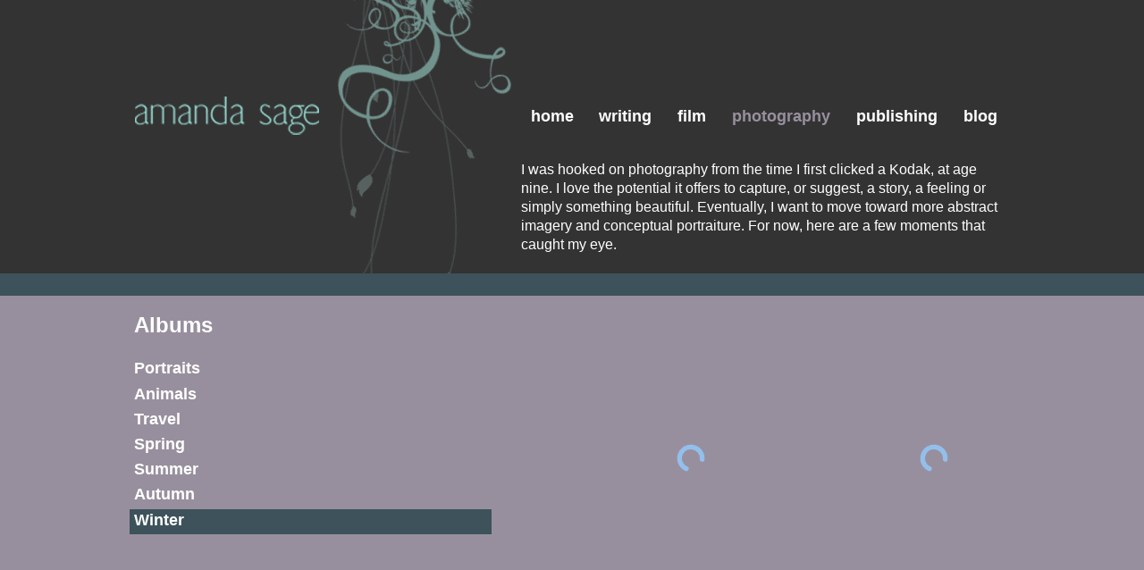

--- FILE ---
content_type: text/html; charset=UTF-8
request_url: https://amandasage.ca/photography/winter/
body_size: 14877
content:
<!DOCTYPE html PUBLIC "-//W3C//DTD XHTML 1.0 Strict//EN" "http://www.w3.org/TR/xhtml1/DTD/xhtml1-strict.dtd">
<html xmlns="http://www.w3.org/1999/xhtml" lang="en-US">
<head profile="http://gmpg.org/xfn/11">
	<meta http-equiv="Content-Type" content="text/html; charset=UTF-8" />
	<meta http-equiv="Content-Language" content="en-ca" />
	<title>Amanda Sage   &raquo;  Winter - Amanda Sage</title>
	<meta name="author" content="Amanada Sage" />
	<meta name="copyright" content="© 2009– Amanda Sage. All Rights Reserved." />
	<meta name="ICBM" content="45.3333333,-75.5841666" />
	<meta name="geo.position" content="45.3333333,-75.5841666" />
	<meta name="geo.placename" content="Ottawa, Ontario, Canada" />
	<meta name="geo.region" content="ca-on" />
    <!--[if IE 7]><link rel="stylesheet" href="https://amandasage.ca/wp-content/themes/amanda-sage/style-ie6.css" type="text/css" media="screen, projection" /><![endif]-->
    <!--[if IE 6]><link rel="stylesheet" href="https://amandasage.ca/wp-content/themes/amanda-sage/style-ie7.css" type="text/css" media="screen, projection" /><![endif]-->
	<meta name="viewport" content="width=device-width, initial-scale=1" />
	<link rel="icon" href="favicon.gif" type="image/gif" />
	<link rel="shortcut icon" href="favicon.gif" type="image/gif" />
	<link rel="start" href="index.html" title="Home" charset="utf-8" />
	<link rel="alternate" type="application/rss+xml" title="Amanda Sage RSS Feed" href="https://amandasage.ca/feed/" />
	<link rel="pingback" href="https://amandasage.ca/xmlrpc.php" />
	<!--<script type="text/javascript" src="http://ajax.googleapis.com/ajax/libs/jquery/1.6.1/jquery.min.js" charset="utf-8"></script>-->
    <script type="text/javascript" src="https://cdnjs.cloudflare.com/ajax/libs/jquery/3.5.1/jquery.min.js" charset="utf-8"></script>
	<script type="text/javascript" src="https://amandasage.ca/wp-content/themes/amanda-sage/easy-slider.js" charset="utf-8"></script>
	<meta name='robots' content='index, follow, max-image-preview:large, max-snippet:-1, max-video-preview:-1' />

	<!-- This site is optimized with the Yoast SEO plugin v26.8 - https://yoast.com/product/yoast-seo-wordpress/ -->
	<link rel="canonical" href="https://amandasage.ca/photography/winter/" />
	<meta property="og:locale" content="en_US" />
	<meta property="og:type" content="article" />
	<meta property="og:title" content="Winter - Amanda Sage" />
	<meta property="og:url" content="https://amandasage.ca/photography/winter/" />
	<meta property="og:site_name" content="Amanda Sage" />
	<meta name="twitter:card" content="summary_large_image" />
	<script type="application/ld+json" class="yoast-schema-graph">{"@context":"https://schema.org","@graph":[{"@type":"WebPage","@id":"https://amandasage.ca/photography/winter/","url":"https://amandasage.ca/photography/winter/","name":"Winter - Amanda Sage","isPartOf":{"@id":"https://amandasage.ca/#website"},"datePublished":"2014-07-05T20:35:42+00:00","breadcrumb":{"@id":"https://amandasage.ca/photography/winter/#breadcrumb"},"inLanguage":"en-US","potentialAction":[{"@type":"ReadAction","target":["https://amandasage.ca/photography/winter/"]}]},{"@type":"BreadcrumbList","@id":"https://amandasage.ca/photography/winter/#breadcrumb","itemListElement":[{"@type":"ListItem","position":1,"name":"Home","item":"https://amandasage.ca/"},{"@type":"ListItem","position":2,"name":"Portraits","item":"https://amandasage.ca/photography/"},{"@type":"ListItem","position":3,"name":"Winter"}]},{"@type":"WebSite","@id":"https://amandasage.ca/#website","url":"https://amandasage.ca/","name":"Amanda Sage","description":"The writing, photography and films of Amanda Sage—Ottawa, Canada.","potentialAction":[{"@type":"SearchAction","target":{"@type":"EntryPoint","urlTemplate":"https://amandasage.ca/?s={search_term_string}"},"query-input":{"@type":"PropertyValueSpecification","valueRequired":true,"valueName":"search_term_string"}}],"inLanguage":"en-US"}]}</script>
	<!-- / Yoast SEO plugin. -->


<link rel="alternate" type="application/rss+xml" title="Amanda Sage &raquo; Winter Comments Feed" href="https://amandasage.ca/photography/winter/feed/" />
<link rel="alternate" title="oEmbed (JSON)" type="application/json+oembed" href="https://amandasage.ca/wp-json/oembed/1.0/embed?url=https%3A%2F%2Famandasage.ca%2Fphotography%2Fwinter%2F" />
<link rel="alternate" title="oEmbed (XML)" type="text/xml+oembed" href="https://amandasage.ca/wp-json/oembed/1.0/embed?url=https%3A%2F%2Famandasage.ca%2Fphotography%2Fwinter%2F&#038;format=xml" />
<style id='wp-img-auto-sizes-contain-inline-css' type='text/css'>
img:is([sizes=auto i],[sizes^="auto," i]){contain-intrinsic-size:3000px 1500px}
/*# sourceURL=wp-img-auto-sizes-contain-inline-css */
</style>
<style id='wp-emoji-styles-inline-css' type='text/css'>

	img.wp-smiley, img.emoji {
		display: inline !important;
		border: none !important;
		box-shadow: none !important;
		height: 1em !important;
		width: 1em !important;
		margin: 0 0.07em !important;
		vertical-align: -0.1em !important;
		background: none !important;
		padding: 0 !important;
	}
/*# sourceURL=wp-emoji-styles-inline-css */
</style>
<style id='wp-block-library-inline-css' type='text/css'>
:root{--wp-block-synced-color:#7a00df;--wp-block-synced-color--rgb:122,0,223;--wp-bound-block-color:var(--wp-block-synced-color);--wp-editor-canvas-background:#ddd;--wp-admin-theme-color:#007cba;--wp-admin-theme-color--rgb:0,124,186;--wp-admin-theme-color-darker-10:#006ba1;--wp-admin-theme-color-darker-10--rgb:0,107,160.5;--wp-admin-theme-color-darker-20:#005a87;--wp-admin-theme-color-darker-20--rgb:0,90,135;--wp-admin-border-width-focus:2px}@media (min-resolution:192dpi){:root{--wp-admin-border-width-focus:1.5px}}.wp-element-button{cursor:pointer}:root .has-very-light-gray-background-color{background-color:#eee}:root .has-very-dark-gray-background-color{background-color:#313131}:root .has-very-light-gray-color{color:#eee}:root .has-very-dark-gray-color{color:#313131}:root .has-vivid-green-cyan-to-vivid-cyan-blue-gradient-background{background:linear-gradient(135deg,#00d084,#0693e3)}:root .has-purple-crush-gradient-background{background:linear-gradient(135deg,#34e2e4,#4721fb 50%,#ab1dfe)}:root .has-hazy-dawn-gradient-background{background:linear-gradient(135deg,#faaca8,#dad0ec)}:root .has-subdued-olive-gradient-background{background:linear-gradient(135deg,#fafae1,#67a671)}:root .has-atomic-cream-gradient-background{background:linear-gradient(135deg,#fdd79a,#004a59)}:root .has-nightshade-gradient-background{background:linear-gradient(135deg,#330968,#31cdcf)}:root .has-midnight-gradient-background{background:linear-gradient(135deg,#020381,#2874fc)}:root{--wp--preset--font-size--normal:16px;--wp--preset--font-size--huge:42px}.has-regular-font-size{font-size:1em}.has-larger-font-size{font-size:2.625em}.has-normal-font-size{font-size:var(--wp--preset--font-size--normal)}.has-huge-font-size{font-size:var(--wp--preset--font-size--huge)}.has-text-align-center{text-align:center}.has-text-align-left{text-align:left}.has-text-align-right{text-align:right}.has-fit-text{white-space:nowrap!important}#end-resizable-editor-section{display:none}.aligncenter{clear:both}.items-justified-left{justify-content:flex-start}.items-justified-center{justify-content:center}.items-justified-right{justify-content:flex-end}.items-justified-space-between{justify-content:space-between}.screen-reader-text{border:0;clip-path:inset(50%);height:1px;margin:-1px;overflow:hidden;padding:0;position:absolute;width:1px;word-wrap:normal!important}.screen-reader-text:focus{background-color:#ddd;clip-path:none;color:#444;display:block;font-size:1em;height:auto;left:5px;line-height:normal;padding:15px 23px 14px;text-decoration:none;top:5px;width:auto;z-index:100000}html :where(.has-border-color){border-style:solid}html :where([style*=border-top-color]){border-top-style:solid}html :where([style*=border-right-color]){border-right-style:solid}html :where([style*=border-bottom-color]){border-bottom-style:solid}html :where([style*=border-left-color]){border-left-style:solid}html :where([style*=border-width]){border-style:solid}html :where([style*=border-top-width]){border-top-style:solid}html :where([style*=border-right-width]){border-right-style:solid}html :where([style*=border-bottom-width]){border-bottom-style:solid}html :where([style*=border-left-width]){border-left-style:solid}html :where(img[class*=wp-image-]){height:auto;max-width:100%}:where(figure){margin:0 0 1em}html :where(.is-position-sticky){--wp-admin--admin-bar--position-offset:var(--wp-admin--admin-bar--height,0px)}@media screen and (max-width:600px){html :where(.is-position-sticky){--wp-admin--admin-bar--position-offset:0px}}

/*# sourceURL=wp-block-library-inline-css */
</style><style id='global-styles-inline-css' type='text/css'>
:root{--wp--preset--aspect-ratio--square: 1;--wp--preset--aspect-ratio--4-3: 4/3;--wp--preset--aspect-ratio--3-4: 3/4;--wp--preset--aspect-ratio--3-2: 3/2;--wp--preset--aspect-ratio--2-3: 2/3;--wp--preset--aspect-ratio--16-9: 16/9;--wp--preset--aspect-ratio--9-16: 9/16;--wp--preset--color--black: #000000;--wp--preset--color--cyan-bluish-gray: #abb8c3;--wp--preset--color--white: #ffffff;--wp--preset--color--pale-pink: #f78da7;--wp--preset--color--vivid-red: #cf2e2e;--wp--preset--color--luminous-vivid-orange: #ff6900;--wp--preset--color--luminous-vivid-amber: #fcb900;--wp--preset--color--light-green-cyan: #7bdcb5;--wp--preset--color--vivid-green-cyan: #00d084;--wp--preset--color--pale-cyan-blue: #8ed1fc;--wp--preset--color--vivid-cyan-blue: #0693e3;--wp--preset--color--vivid-purple: #9b51e0;--wp--preset--gradient--vivid-cyan-blue-to-vivid-purple: linear-gradient(135deg,rgb(6,147,227) 0%,rgb(155,81,224) 100%);--wp--preset--gradient--light-green-cyan-to-vivid-green-cyan: linear-gradient(135deg,rgb(122,220,180) 0%,rgb(0,208,130) 100%);--wp--preset--gradient--luminous-vivid-amber-to-luminous-vivid-orange: linear-gradient(135deg,rgb(252,185,0) 0%,rgb(255,105,0) 100%);--wp--preset--gradient--luminous-vivid-orange-to-vivid-red: linear-gradient(135deg,rgb(255,105,0) 0%,rgb(207,46,46) 100%);--wp--preset--gradient--very-light-gray-to-cyan-bluish-gray: linear-gradient(135deg,rgb(238,238,238) 0%,rgb(169,184,195) 100%);--wp--preset--gradient--cool-to-warm-spectrum: linear-gradient(135deg,rgb(74,234,220) 0%,rgb(151,120,209) 20%,rgb(207,42,186) 40%,rgb(238,44,130) 60%,rgb(251,105,98) 80%,rgb(254,248,76) 100%);--wp--preset--gradient--blush-light-purple: linear-gradient(135deg,rgb(255,206,236) 0%,rgb(152,150,240) 100%);--wp--preset--gradient--blush-bordeaux: linear-gradient(135deg,rgb(254,205,165) 0%,rgb(254,45,45) 50%,rgb(107,0,62) 100%);--wp--preset--gradient--luminous-dusk: linear-gradient(135deg,rgb(255,203,112) 0%,rgb(199,81,192) 50%,rgb(65,88,208) 100%);--wp--preset--gradient--pale-ocean: linear-gradient(135deg,rgb(255,245,203) 0%,rgb(182,227,212) 50%,rgb(51,167,181) 100%);--wp--preset--gradient--electric-grass: linear-gradient(135deg,rgb(202,248,128) 0%,rgb(113,206,126) 100%);--wp--preset--gradient--midnight: linear-gradient(135deg,rgb(2,3,129) 0%,rgb(40,116,252) 100%);--wp--preset--font-size--small: 13px;--wp--preset--font-size--medium: 20px;--wp--preset--font-size--large: 36px;--wp--preset--font-size--x-large: 42px;--wp--preset--spacing--20: 0.44rem;--wp--preset--spacing--30: 0.67rem;--wp--preset--spacing--40: 1rem;--wp--preset--spacing--50: 1.5rem;--wp--preset--spacing--60: 2.25rem;--wp--preset--spacing--70: 3.38rem;--wp--preset--spacing--80: 5.06rem;--wp--preset--shadow--natural: 6px 6px 9px rgba(0, 0, 0, 0.2);--wp--preset--shadow--deep: 12px 12px 50px rgba(0, 0, 0, 0.4);--wp--preset--shadow--sharp: 6px 6px 0px rgba(0, 0, 0, 0.2);--wp--preset--shadow--outlined: 6px 6px 0px -3px rgb(255, 255, 255), 6px 6px rgb(0, 0, 0);--wp--preset--shadow--crisp: 6px 6px 0px rgb(0, 0, 0);}:where(.is-layout-flex){gap: 0.5em;}:where(.is-layout-grid){gap: 0.5em;}body .is-layout-flex{display: flex;}.is-layout-flex{flex-wrap: wrap;align-items: center;}.is-layout-flex > :is(*, div){margin: 0;}body .is-layout-grid{display: grid;}.is-layout-grid > :is(*, div){margin: 0;}:where(.wp-block-columns.is-layout-flex){gap: 2em;}:where(.wp-block-columns.is-layout-grid){gap: 2em;}:where(.wp-block-post-template.is-layout-flex){gap: 1.25em;}:where(.wp-block-post-template.is-layout-grid){gap: 1.25em;}.has-black-color{color: var(--wp--preset--color--black) !important;}.has-cyan-bluish-gray-color{color: var(--wp--preset--color--cyan-bluish-gray) !important;}.has-white-color{color: var(--wp--preset--color--white) !important;}.has-pale-pink-color{color: var(--wp--preset--color--pale-pink) !important;}.has-vivid-red-color{color: var(--wp--preset--color--vivid-red) !important;}.has-luminous-vivid-orange-color{color: var(--wp--preset--color--luminous-vivid-orange) !important;}.has-luminous-vivid-amber-color{color: var(--wp--preset--color--luminous-vivid-amber) !important;}.has-light-green-cyan-color{color: var(--wp--preset--color--light-green-cyan) !important;}.has-vivid-green-cyan-color{color: var(--wp--preset--color--vivid-green-cyan) !important;}.has-pale-cyan-blue-color{color: var(--wp--preset--color--pale-cyan-blue) !important;}.has-vivid-cyan-blue-color{color: var(--wp--preset--color--vivid-cyan-blue) !important;}.has-vivid-purple-color{color: var(--wp--preset--color--vivid-purple) !important;}.has-black-background-color{background-color: var(--wp--preset--color--black) !important;}.has-cyan-bluish-gray-background-color{background-color: var(--wp--preset--color--cyan-bluish-gray) !important;}.has-white-background-color{background-color: var(--wp--preset--color--white) !important;}.has-pale-pink-background-color{background-color: var(--wp--preset--color--pale-pink) !important;}.has-vivid-red-background-color{background-color: var(--wp--preset--color--vivid-red) !important;}.has-luminous-vivid-orange-background-color{background-color: var(--wp--preset--color--luminous-vivid-orange) !important;}.has-luminous-vivid-amber-background-color{background-color: var(--wp--preset--color--luminous-vivid-amber) !important;}.has-light-green-cyan-background-color{background-color: var(--wp--preset--color--light-green-cyan) !important;}.has-vivid-green-cyan-background-color{background-color: var(--wp--preset--color--vivid-green-cyan) !important;}.has-pale-cyan-blue-background-color{background-color: var(--wp--preset--color--pale-cyan-blue) !important;}.has-vivid-cyan-blue-background-color{background-color: var(--wp--preset--color--vivid-cyan-blue) !important;}.has-vivid-purple-background-color{background-color: var(--wp--preset--color--vivid-purple) !important;}.has-black-border-color{border-color: var(--wp--preset--color--black) !important;}.has-cyan-bluish-gray-border-color{border-color: var(--wp--preset--color--cyan-bluish-gray) !important;}.has-white-border-color{border-color: var(--wp--preset--color--white) !important;}.has-pale-pink-border-color{border-color: var(--wp--preset--color--pale-pink) !important;}.has-vivid-red-border-color{border-color: var(--wp--preset--color--vivid-red) !important;}.has-luminous-vivid-orange-border-color{border-color: var(--wp--preset--color--luminous-vivid-orange) !important;}.has-luminous-vivid-amber-border-color{border-color: var(--wp--preset--color--luminous-vivid-amber) !important;}.has-light-green-cyan-border-color{border-color: var(--wp--preset--color--light-green-cyan) !important;}.has-vivid-green-cyan-border-color{border-color: var(--wp--preset--color--vivid-green-cyan) !important;}.has-pale-cyan-blue-border-color{border-color: var(--wp--preset--color--pale-cyan-blue) !important;}.has-vivid-cyan-blue-border-color{border-color: var(--wp--preset--color--vivid-cyan-blue) !important;}.has-vivid-purple-border-color{border-color: var(--wp--preset--color--vivid-purple) !important;}.has-vivid-cyan-blue-to-vivid-purple-gradient-background{background: var(--wp--preset--gradient--vivid-cyan-blue-to-vivid-purple) !important;}.has-light-green-cyan-to-vivid-green-cyan-gradient-background{background: var(--wp--preset--gradient--light-green-cyan-to-vivid-green-cyan) !important;}.has-luminous-vivid-amber-to-luminous-vivid-orange-gradient-background{background: var(--wp--preset--gradient--luminous-vivid-amber-to-luminous-vivid-orange) !important;}.has-luminous-vivid-orange-to-vivid-red-gradient-background{background: var(--wp--preset--gradient--luminous-vivid-orange-to-vivid-red) !important;}.has-very-light-gray-to-cyan-bluish-gray-gradient-background{background: var(--wp--preset--gradient--very-light-gray-to-cyan-bluish-gray) !important;}.has-cool-to-warm-spectrum-gradient-background{background: var(--wp--preset--gradient--cool-to-warm-spectrum) !important;}.has-blush-light-purple-gradient-background{background: var(--wp--preset--gradient--blush-light-purple) !important;}.has-blush-bordeaux-gradient-background{background: var(--wp--preset--gradient--blush-bordeaux) !important;}.has-luminous-dusk-gradient-background{background: var(--wp--preset--gradient--luminous-dusk) !important;}.has-pale-ocean-gradient-background{background: var(--wp--preset--gradient--pale-ocean) !important;}.has-electric-grass-gradient-background{background: var(--wp--preset--gradient--electric-grass) !important;}.has-midnight-gradient-background{background: var(--wp--preset--gradient--midnight) !important;}.has-small-font-size{font-size: var(--wp--preset--font-size--small) !important;}.has-medium-font-size{font-size: var(--wp--preset--font-size--medium) !important;}.has-large-font-size{font-size: var(--wp--preset--font-size--large) !important;}.has-x-large-font-size{font-size: var(--wp--preset--font-size--x-large) !important;}
/*# sourceURL=global-styles-inline-css */
</style>

<style id='classic-theme-styles-inline-css' type='text/css'>
/*! This file is auto-generated */
.wp-block-button__link{color:#fff;background-color:#32373c;border-radius:9999px;box-shadow:none;text-decoration:none;padding:calc(.667em + 2px) calc(1.333em + 2px);font-size:1.125em}.wp-block-file__button{background:#32373c;color:#fff;text-decoration:none}
/*# sourceURL=/wp-includes/css/classic-themes.min.css */
</style>
<link rel='stylesheet' id='cptch_stylesheet-css' href='https://amandasage.ca/wp-content/plugins/captcha/css/front_end_style.css?ver=4.4.5' type='text/css' media='all' />
<link rel='stylesheet' id='dashicons-css' href='https://amandasage.ca/wp-includes/css/dashicons.min.css?ver=6.9' type='text/css' media='all' />
<link rel='stylesheet' id='cptch_desktop_style-css' href='https://amandasage.ca/wp-content/plugins/captcha/css/desktop_style.css?ver=4.4.5' type='text/css' media='all' />
<style id='responsive-menu-inline-css' type='text/css'>
#rmp_menu_trigger-2507{width: 55px;height: 55px;position: fixed;top: 15px;border-radius: 0px;display: none;text-decoration: none;right: 5%;background: transparent;transition: transform 0.5s, background-color 0.5s}#rmp_menu_trigger-2507 .rmp-trigger-box{width: 25px;color: #fff}#rmp_menu_trigger-2507 .rmp-trigger-icon-active, #rmp_menu_trigger-2507 .rmp-trigger-text-open{display: none}#rmp_menu_trigger-2507.is-active .rmp-trigger-icon-active, #rmp_menu_trigger-2507.is-active .rmp-trigger-text-open{display: inline}#rmp_menu_trigger-2507.is-active .rmp-trigger-icon-inactive, #rmp_menu_trigger-2507.is-active .rmp-trigger-text{display: none}#rmp_menu_trigger-2507 .rmp-trigger-label{color: #fff;pointer-events: none;line-height: 13px;font-family: inherit;font-size: 14px;display: inline;text-transform: inherit}#rmp_menu_trigger-2507 .rmp-trigger-label.rmp-trigger-label-top{display: block;margin-bottom: 12px}#rmp_menu_trigger-2507 .rmp-trigger-label.rmp-trigger-label-bottom{display: block;margin-top: 12px}#rmp_menu_trigger-2507 .responsive-menu-pro-inner{display: block}#rmp_menu_trigger-2507 .rmp-trigger-icon-inactive .rmp-font-icon{color: #000000}#rmp_menu_trigger-2507 .responsive-menu-pro-inner, #rmp_menu_trigger-2507 .responsive-menu-pro-inner::before, #rmp_menu_trigger-2507 .responsive-menu-pro-inner::after{width: 25px;height: 3px;background-color: #000000;border-radius: 4px;position: absolute}#rmp_menu_trigger-2507 .rmp-trigger-icon-active .rmp-font-icon{color: #000000}#rmp_menu_trigger-2507.is-active .responsive-menu-pro-inner, #rmp_menu_trigger-2507.is-active .responsive-menu-pro-inner::before, #rmp_menu_trigger-2507.is-active .responsive-menu-pro-inner::after{background-color: #000000}#rmp_menu_trigger-2507:hover .rmp-trigger-icon-inactive .rmp-font-icon{color: #000000}#rmp_menu_trigger-2507:not(.is-active):hover .responsive-menu-pro-inner, #rmp_menu_trigger-2507:not(.is-active):hover .responsive-menu-pro-inner::before, #rmp_menu_trigger-2507:not(.is-active):hover .responsive-menu-pro-inner::after{background-color: #000000}#rmp_menu_trigger-2507 .responsive-menu-pro-inner::before{top: 10px}#rmp_menu_trigger-2507 .responsive-menu-pro-inner::after{bottom: 10px}#rmp_menu_trigger-2507.is-active .responsive-menu-pro-inner::after{bottom: 0}@media screen and (max-width: 991px){#nav{display: none !important}#rmp_menu_trigger-2507{display: block}#rmp-container-2507{position: fixed;top: 0;margin: 0;transition: transform 0.5s;overflow: auto;display: block;width: 100%;max-width: 100px;min-width: 100px;background-color: #f3f3f3;background-image: url("");height: 100%;left: 0;padding-top: 0px;padding-left: 0px;padding-bottom: 0px;padding-right: 0px}#rmp-menu-wrap-2507{padding-top: 10px;padding-left: 20%;padding-bottom: 10px;padding-right: 20%}#rmp-menu-wrap-2507 .rmp-menu, #rmp-menu-wrap-2507 .rmp-submenu{width: 100%;box-sizing: border-box;margin: 0;padding: 0}#rmp-menu-wrap-2507 .rmp-submenu-depth-1 .rmp-menu-item-link{padding-left: 10%}#rmp-menu-wrap-2507 .rmp-submenu-depth-4 .rmp-menu-item-link{padding-left: 25%}#rmp-menu-wrap-2507 .rmp-submenu.rmp-submenu-open{display: block}#rmp-menu-wrap-2507 .rmp-menu-item{width: 100%;list-style: none;margin: 0}#rmp-menu-wrap-2507 .rmp-menu-item-link{height: 40px;line-height: 40px;font-size: 14px;border-bottom: 0px solid #212121;font-family: inherit;color: #000000;text-align: left;background-color: inherit;font-weight: 600;letter-spacing: 0px;display: block;box-sizing: border-box;width: 100%;text-decoration: none;position: relative;overflow: hidden;transition: background-color 0.5s, border-color 0.5s, 0.5s;padding: 0 5%;padding-right: 50px}#rmp-menu-wrap-2507 .rmp-menu-item-link:after, #rmp-menu-wrap-2507 .rmp-menu-item-link:before{display: none}#rmp-menu-wrap-2507 .rmp-menu-item-link:hover, #rmp-menu-wrap-2507 .rmp-menu-item-link:focus{color: #000000;border-color: #212121;background-color: inherit}#rmp-menu-wrap-2507 .rmp-menu-item-link:focus{outline: none;border-color: unset;box-shadow: unset}#rmp-menu-wrap-2507 .rmp-menu-item-link .rmp-font-icon{height: 40px;line-height: 40px;margin-right: 10px;font-size: 14px}#rmp-menu-wrap-2507 .rmp-menu-current-item .rmp-menu-item-link{color: #000000;border-color: #212121;background-color: inherit}#rmp-menu-wrap-2507 .rmp-menu-current-item .rmp-menu-item-link:hover, #rmp-menu-wrap-2507 .rmp-menu-current-item .rmp-menu-item-link:focus{color: #000000;border-color: #3f3f3f;background-color: inherit}#rmp-menu-wrap-2507 .rmp-menu-subarrow{position: absolute;top: 0;bottom: 0;text-align: center;overflow: hidden;background-size: cover;overflow: hidden;right: 0;border-left-style: solid;border-left-color: currentColor;border-left-width: 0px;height: 40px;width: 40px;color: #000000;background-color: inherit}#rmp-menu-wrap-2507 .rmp-menu-subarrow svg{fill: #000000}#rmp-menu-wrap-2507 .rmp-menu-subarrow:hover{color: #000000;background-color: inherit}#rmp-menu-wrap-2507 .rmp-menu-subarrow:hover svg{fill: #000000}#rmp-menu-wrap-2507 .rmp-menu-subarrow .rmp-font-icon{margin-right: unset}#rmp-menu-wrap-2507 .rmp-menu-subarrow *{vertical-align: middle;line-height: 40px}#rmp-menu-wrap-2507 .rmp-menu-subarrow-active{display: block;background-size: cover;color: #000000;border-color: currentColor;background-color: inherit}#rmp-menu-wrap-2507 .rmp-menu-subarrow-active svg{fill: #000000}#rmp-menu-wrap-2507 .rmp-menu-subarrow-active:hover{color: #000000;background-color: inherit}#rmp-menu-wrap-2507 .rmp-menu-subarrow-active:hover svg{fill: #000000}#rmp-menu-wrap-2507 .rmp-submenu{display: none}#rmp-menu-wrap-2507 .rmp-submenu .rmp-menu-item-link{height: 40px;line-height: 40px;letter-spacing: 0px;font-size: 16px;border-bottom: 0px solid currentColor;font-family: inherit;font-weight: 600;color: #707070;text-align: left;background-color: inherit}#rmp-menu-wrap-2507 .rmp-submenu .rmp-menu-item-link:hover, #rmp-menu-wrap-2507 .rmp-submenu .rmp-menu-item-link:focus{color: #707070;background-color: inherit}#rmp-menu-wrap-2507 .rmp-submenu .rmp-menu-current-item .rmp-menu-item-link{color: #707070;border-color: currentColor;background-color: inherit}#rmp-menu-wrap-2507 .rmp-submenu .rmp-menu-current-item .rmp-menu-item-link:hover, #rmp-menu-wrap-2507 .rmp-submenu .rmp-menu-current-item .rmp-menu-item-link:focus{color: #707070;background-color: inherit}#rmp-menu-wrap-2507 .rmp-submenu .rmp-menu-subarrow{right: 0;border-right: unset;border-left-style: solid;border-left-color: #1d4354;border-left-width: 0px;height: 39px;line-height: 39px;width: 40px;color: #fff;background-color: inherit}#rmp-menu-wrap-2507 .rmp-submenu .rmp-menu-subarrow:hover{color: #fff;border-color: #3f3f3f;background-color: inherit}#rmp-menu-wrap-2507 .rmp-submenu .rmp-menu-subarrow-active{color: #fff;border-color: #1d4354;background-color: inherit}#rmp-menu-wrap-2507 .rmp-submenu .rmp-menu-subarrow-active:hover{color: #fff;border-color: #3f3f3f;background-color: inherit}#rmp-menu-wrap-2507 .rmp-menu-item-description{margin: 0;padding: 5px 5%;opacity: 0.8;color: #000000}#rmp-search-box-2507{display: block;padding-top: 20px;padding-left: 20%;padding-bottom: 0px;padding-right: 20%}#rmp-search-box-2507 .rmp-search-form{margin: 0}#rmp-search-box-2507 .rmp-search-box{background: rgba(255, 255, 255, 0);border: 1px solid #aaaaaa;color: #000000;width: 100%;padding: 0 5%;border-radius: 30px;height: 45px;-webkit-appearance: none}#rmp-search-box-2507 .rmp-search-box::placeholder{color: #aaaaaa}#rmp-search-box-2507 .rmp-search-box:focus{background-color: rgba(255, 255, 255, 0);outline: 2px solid #aaaaaa;color: #000000}#rmp-menu-title-2507{background-color: inherit;color: #000000;text-align: center;font-size: 18px;padding-top: 15%;padding-left: 20%;padding-bottom: 10px;padding-right: 20%;font-weight: 100;transition: background-color 0.5s, border-color 0.5s, color 0.5s}#rmp-menu-title-2507:hover{background-color: inherit;color: #000000}#rmp-menu-title-2507 > .rmp-menu-title-link{color: #000000;width: 100%;background-color: unset;text-decoration: none}#rmp-menu-title-2507 > .rmp-menu-title-link:hover{color: #000000}#rmp-menu-title-2507 .rmp-font-icon{font-size: 18px}#rmp-menu-title-2507 .rmp-menu-title-image{width: 60%;height: 60px}#rmp-menu-additional-content-2507{padding-top: 0%;padding-left: 20%;padding-bottom: 0%;padding-right: 20%;color: #a5a5a5;text-align: center;font-size: 10px}}.rmp-container{display: none;visibility: visible;padding: 0px 0px 0px 0px;z-index: 99998;transition: all 0.3s}.rmp-container.rmp-fade-top, .rmp-container.rmp-fade-left, .rmp-container.rmp-fade-right, .rmp-container.rmp-fade-bottom{display: none}.rmp-container.rmp-slide-left, .rmp-container.rmp-push-left{transform: translateX(-100%);-ms-transform: translateX(-100%);-webkit-transform: translateX(-100%);-moz-transform: translateX(-100%)}.rmp-container.rmp-slide-left.rmp-menu-open, .rmp-container.rmp-push-left.rmp-menu-open{transform: translateX(0);-ms-transform: translateX(0);-webkit-transform: translateX(0);-moz-transform: translateX(0)}.rmp-container.rmp-slide-right, .rmp-container.rmp-push-right{transform: translateX(100%);-ms-transform: translateX(100%);-webkit-transform: translateX(100%);-moz-transform: translateX(100%)}.rmp-container.rmp-slide-right.rmp-menu-open, .rmp-container.rmp-push-right.rmp-menu-open{transform: translateX(0);-ms-transform: translateX(0);-webkit-transform: translateX(0);-moz-transform: translateX(0)}.rmp-container.rmp-slide-top, .rmp-container.rmp-push-top{transform: translateY(-100%);-ms-transform: translateY(-100%);-webkit-transform: translateY(-100%);-moz-transform: translateY(-100%)}.rmp-container.rmp-slide-top.rmp-menu-open, .rmp-container.rmp-push-top.rmp-menu-open{transform: translateY(0);-ms-transform: translateY(0);-webkit-transform: translateY(0);-moz-transform: translateY(0)}.rmp-container.rmp-slide-bottom, .rmp-container.rmp-push-bottom{transform: translateY(100%);-ms-transform: translateY(100%);-webkit-transform: translateY(100%);-moz-transform: translateY(100%)}.rmp-container.rmp-slide-bottom.rmp-menu-open, .rmp-container.rmp-push-bottom.rmp-menu-open{transform: translateX(0);-ms-transform: translateX(0);-webkit-transform: translateX(0);-moz-transform: translateX(0)}.rmp-container::-webkit-scrollbar{width: 0px}.rmp-container ::-webkit-scrollbar-track{box-shadow: inset 0 0 5px transparent}.rmp-container ::-webkit-scrollbar-thumb{background: transparent}.rmp-container ::-webkit-scrollbar-thumb:hover{background: transparent}.rmp-container .rmp-menu-wrap .rmp-menu{transition: none;border-radius: 0;box-shadow: none;background: none;border: 0;bottom: auto;box-sizing: border-box;clip: auto;color: #666;display: block;float: none;font-family: inherit;font-size: 14px;height: auto;left: auto;line-height: 1.7;list-style-type: none;margin: 0;min-height: auto;max-height: none;opacity: 1;outline: none;overflow: visible;padding: 0;position: relative;pointer-events: auto;right: auto;text-align: left;text-decoration: none;text-indent: 0;text-transform: none;transform: none;top: auto;visibility: inherit;width: auto;word-wrap: break-word;white-space: normal}.rmp-container .rmp-menu-additional-content{display: block;word-break: break-word}.rmp-container .rmp-menu-title{display: flex;flex-direction: column}.rmp-container .rmp-menu-title .rmp-menu-title-image{max-width: 100%;margin-bottom: 15px;display: block;margin: auto;margin-bottom: 15px}button.rmp_menu_trigger{z-index: 999999;overflow: hidden;outline: none;border: 0;display: none;margin: 0;transition: transform 0.5s, background-color 0.5s;padding: 0}button.rmp_menu_trigger .responsive-menu-pro-inner::before, button.rmp_menu_trigger .responsive-menu-pro-inner::after{content: "";display: block}button.rmp_menu_trigger .responsive-menu-pro-inner::before{top: 10px}button.rmp_menu_trigger .responsive-menu-pro-inner::after{bottom: 10px}button.rmp_menu_trigger .rmp-trigger-box{width: 40px;display: inline-block;position: relative;pointer-events: none;vertical-align: super}.rmp-menu-trigger-boring .responsive-menu-pro-inner{transition-property: none}.rmp-menu-trigger-boring .responsive-menu-pro-inner::after, .rmp-menu-trigger-boring .responsive-menu-pro-inner::before{transition-property: none}.rmp-menu-trigger-boring.is-active .responsive-menu-pro-inner{transform: rotate(45deg)}.rmp-menu-trigger-boring.is-active .responsive-menu-pro-inner:before{top: 0;opacity: 0}.rmp-menu-trigger-boring.is-active .responsive-menu-pro-inner:after{bottom: 0;transform: rotate(-90deg)}#rmp_menu_trigger-2507 .responsive-menu-pro-inner, #rmp_menu_trigger-2507 .responsive-menu-pro-inner::before, #rmp_menu_trigger-2507 .responsive-menu-pro-inner::after{background-color: #fff !important;width:30px}#rmp-container-2507{max-width:80%;min-width:80%;background-color: rgb(61 82 91 / 98%)}#rmp-menu-wrap-2507{padding-left: 10%}#rmp-menu-wrap-2507 .rmp-menu-item-link{color:#fff;font-size:20px}#rmp-menu-wrap-2507 .rmp-menu-current-item .rmp-menu-item-link{color: #a7cbc5}#rmp-menu-wrap-2507 .rmp-menu-current-item .rmp-menu-item-link:focus{color: #a7cbc5}#rmp-menu-wrap-2507 .rmp-menu-item-link:focus{color: #fff}button#rmp_menu_trigger-2507.rmp_menu_trigger.rmp-menu-trigger-boring, button#rmp_menu_trigger-2507.rmp_menu_trigger.rmp-menu-trigger-boring:active, button#rmp_menu_trigger-2507.rmp_menu_trigger.rmp-menu-trigger-boring:focus{outline:0 !important;border:0 !important;box-shadow:none !important}
/*# sourceURL=responsive-menu-inline-css */
</style>
<link rel='stylesheet' id='as_main_style-css' href='https://amandasage.ca/wp-content/themes/amanda-sage/style.css?ver=6.9' type='text/css' media='all' />
<link rel='stylesheet' id='photonic-slider-css' href='https://amandasage.ca/wp-content/plugins/photonic/include/ext/splide/splide.min.css?ver=20260101-82838' type='text/css' media='all' />
<link rel='stylesheet' id='photonic-lightbox-css' href='https://amandasage.ca/wp-content/plugins/photonic/include/ext/baguettebox/baguettebox.min.css?ver=20260101-82838' type='text/css' media='all' />
<link rel='stylesheet' id='photonic-css' href='https://amandasage.ca/wp-content/plugins/photonic/include/css/front-end/core/photonic.min.css?ver=20260101-82838' type='text/css' media='all' />
<style id='photonic-inline-css' type='text/css'>
/* Retrieved from saved CSS */
.photonic-panel { background:  rgb(17,17,17)  !important;

	border-top: none;
	border-right: none;
	border-bottom: none;
	border-left: none;
 }
.photonic-random-layout .photonic-thumb { padding: 2px}
.photonic-masonry-layout .photonic-thumb, .photonic-masonry-horizontal-layout .photonic-thumb { padding: 2px}
.photonic-mosaic-layout .photonic-thumb { padding: 2px}

/*# sourceURL=photonic-inline-css */
</style>
<script type="text/javascript" src="https://amandasage.ca/wp-includes/js/jquery/jquery.min.js?ver=3.7.1" id="jquery-core-js"></script>
<script type="text/javascript" src="https://amandasage.ca/wp-includes/js/jquery/jquery-migrate.min.js?ver=3.4.1" id="jquery-migrate-js"></script>
<link rel="https://api.w.org/" href="https://amandasage.ca/wp-json/" /><link rel="alternate" title="JSON" type="application/json" href="https://amandasage.ca/wp-json/wp/v2/pages/1565" /><link rel="EditURI" type="application/rsd+xml" title="RSD" href="https://amandasage.ca/xmlrpc.php?rsd" />
<meta name="generator" content="WordPress 6.9" />
<link rel='shortlink' href='https://amandasage.ca/?p=1565' />
</head>
<body>

<div class="wrapper masthead" id="home-masthead">
		<a href="https://amandasage.ca/" class="logo"><img src="https://amandasage.ca/wp-content/themes/amanda-sage/images/common/logo.png" width="208" height="44" alt="Amanda Sage" /></a>
		<ul id="nav">
		<li><a href="https://amandasage.ca/" id="home"><span>Home</span></a></li>
		<li><a href="https://amandasage.ca/writing" id="writing"><span>Writing</span></a></li>
		<li><a href="https://amandasage.ca/film" id="film"><span>Film</span></a></li>
		<li class="active"><a href="https://amandasage.ca/photography" id="photography"><span>Photography</span></a></li>
		<li><a href="https://amandasage.ca/publishing" id="publishing"><span>Publishing</span></a></li>
		<li><a href="https://amandasage.ca/blog" id="blog"><span>Blog</span></a></li>
	</ul>
	</div>

<div class="wrapper">
  <div class="intro">
  <p>I was hooked on photography from the time I first clicked a Kodak, at age nine. I love the potential it offers to capture, or suggest, a story, a feeling or simply something beautiful. Eventually, I want to move toward more abstract imagery and conceptual portraiture. For now, here are a few moments that caught my eye.</p>
  </div>
</div>

<div class="content">
  <div class="wrapper">

    <div class="details">
      <h2>Albums</h2>
      <nav>
        <ul id="menu-photos" class="photo-list"><li id="menu-item-1552" class="menu-item menu-item-type-post_type menu-item-object-page current-page-ancestor current-page-parent menu-item-1552"><a href="https://amandasage.ca/photography/">Portraits</a></li>
<li id="menu-item-1551" class="menu-item menu-item-type-post_type menu-item-object-page menu-item-1551"><a href="https://amandasage.ca/photography/animals/">Animals</a></li>
<li id="menu-item-1572" class="menu-item menu-item-type-post_type menu-item-object-page menu-item-1572"><a href="https://amandasage.ca/photography/travel/">Travel</a></li>
<li id="menu-item-1570" class="menu-item menu-item-type-post_type menu-item-object-page menu-item-1570"><a href="https://amandasage.ca/photography/spring/">Spring</a></li>
<li id="menu-item-1569" class="menu-item menu-item-type-post_type menu-item-object-page menu-item-1569"><a href="https://amandasage.ca/photography/summer/">Summer</a></li>
<li id="menu-item-1568" class="menu-item menu-item-type-post_type menu-item-object-page menu-item-1568"><a href="https://amandasage.ca/photography/autumn/">Autumn</a></li>
<li id="menu-item-1567" class="menu-item menu-item-type-post_type menu-item-object-page current-menu-item page_item page-item-1565 current_page_item menu-item-1567"><a href="https://amandasage.ca/photography/winter/" aria-current="page">Winter</a></li>
</ul>      </nav>
    </div>

    <div class="photos">
      <div class='photonic-flickr-stream photonic-stream ' id='photonic-flickr-stream-1'>

	<div id='photonic-flickr-stream-1-container' class='title-display-tooltip photonic-level-1-container sizes-present photonic-random-layout photonic-thumbnail-effect-none' data-photonic-platform="flickr" data-photonic-gallery-columns="auto" data-photonic-query="columns=auto&amp;layout=random&amp;display=local&amp;popup=hide&amp;filter=&amp;filter_type=include&amp;more=&amp;panel=&amp;custom_classes=&amp;alignment=&amp;photo_layout=square&amp;caption=title-desc&amp;thumb_size=s&amp;main_size=b&amp;tile_size=z&amp;video_size=Video Original&amp;privacy_filter=&amp;count=500&amp;page=1&amp;paginate=&amp;collections_display=expanded&amp;user_id=34195778@N05&amp;collection_id=&amp;photoset_id=72157612415665602&amp;gallery_id=&amp;photo_id=&amp;media=photos&amp;type=flickr&amp;style=default&amp;view=photosets&amp;iterate_level_3=1&amp;per_page=500&amp;photo_count=500&amp;overlay_size=s&amp;overlay_video_size=Video Original" style='--tile-min-height: 200px'>
		<figure class='photonic-level-1 photonic-thumb' style='--dw: 640;--dh: 462'>
			<a href='https://live.staticflickr.com/3480/3185748471_6e55bde0ef_c.jpg' title='' rel='lightbox-photonic-flickr-stream-1' class='photonic-lb photonic-baguettebox baguettebox' data-photonic-media-type="image" data-content-type="image" data-photonic-deep="gallery[photonic-flickr-set-1]/3185748471/" data-title="&lt;a href=&#039;https://www.flickr.com/photos/34195778@N05/3185748471/in/set-72157612415665602&#039; &gt;View&lt;/a&gt;" data-photonic-tooltip="">
				<img alt='' class='random' data-src='https://live.staticflickr.com/3480/3185748471_6e55bde0ef_z.jpg' loading='lazy' width='640' height='462' />
			</a>
		</figure>
		<figure class='photonic-level-1 photonic-thumb' style='--dw: 402;--dh: 640'>
			<a href='https://live.staticflickr.com/4139/5441520807_617b87800f_c.jpg' title='' rel='lightbox-photonic-flickr-stream-1' class='photonic-lb photonic-baguettebox baguettebox' data-photonic-media-type="image" data-content-type="image" data-photonic-deep="gallery[photonic-flickr-set-1]/5441520807/" data-title="&lt;a href=&#039;https://www.flickr.com/photos/34195778@N05/5441520807/in/set-72157612415665602&#039; &gt;View&lt;/a&gt;" data-photonic-tooltip="">
				<img alt='' class='random' data-src='https://live.staticflickr.com/4139/5441520807_617b87800f_z.jpg' loading='lazy' width='402' height='640' />
			</a>
		</figure>
		<figure class='photonic-level-1 photonic-thumb' style='--dw: 640;--dh: 459'>
			<a href='https://live.staticflickr.com/5171/5442132802_a55cd9f479_c.jpg' title='' rel='lightbox-photonic-flickr-stream-1' class='photonic-lb photonic-baguettebox baguettebox' data-photonic-media-type="image" data-content-type="image" data-photonic-deep="gallery[photonic-flickr-set-1]/5442132802/" data-title="&lt;a href=&#039;https://www.flickr.com/photos/34195778@N05/5442132802/in/set-72157612415665602&#039; &gt;View&lt;/a&gt;" data-photonic-tooltip="">
				<img alt='' class='random' data-src='https://live.staticflickr.com/5171/5442132802_a55cd9f479_z.jpg' loading='lazy' width='640' height='459' />
			</a>
		</figure>
		<figure class='photonic-level-1 photonic-thumb' style='--dw: 640;--dh: 288'>
			<a href='https://live.staticflickr.com/4081/5441480515_18f801fb76_c.jpg' title='' rel='lightbox-photonic-flickr-stream-1' class='photonic-lb photonic-baguettebox baguettebox' data-photonic-media-type="image" data-content-type="image" data-photonic-deep="gallery[photonic-flickr-set-1]/5441480515/" data-title="&lt;a href=&#039;https://www.flickr.com/photos/34195778@N05/5441480515/in/set-72157612415665602&#039; &gt;View&lt;/a&gt;" data-photonic-tooltip="">
				<img alt='' class='random' data-src='https://live.staticflickr.com/4081/5441480515_18f801fb76_z.jpg' loading='lazy' width='640' height='288' />
			</a>
		</figure>
		<figure class='photonic-level-1 photonic-thumb' style='--dw: 426;--dh: 640'>
			<a href='https://live.staticflickr.com/5299/5441453685_6895559bd7_c.jpg' title='' rel='lightbox-photonic-flickr-stream-1' class='photonic-lb photonic-baguettebox baguettebox' data-photonic-media-type="image" data-content-type="image" data-photonic-deep="gallery[photonic-flickr-set-1]/5441453685/" data-title="&lt;a href=&#039;https://www.flickr.com/photos/34195778@N05/5441453685/in/set-72157612415665602&#039; &gt;View&lt;/a&gt;" data-photonic-tooltip="">
				<img alt='' class='random' data-src='https://live.staticflickr.com/5299/5441453685_6895559bd7_z.jpg' loading='lazy' width='426' height='640' />
			</a>
		</figure>
		<figure class='photonic-level-1 photonic-thumb' style='--dw: 454;--dh: 640'>
			<a href='https://live.staticflickr.com/5041/5362130612_cab050dbf7_z.jpg' title='' rel='lightbox-photonic-flickr-stream-1' class='photonic-lb photonic-baguettebox baguettebox' data-photonic-media-type="image" data-content-type="image" data-photonic-deep="gallery[photonic-flickr-set-1]/5362130612/" data-title="&lt;a href=&#039;https://www.flickr.com/photos/34195778@N05/5362130612/in/set-72157612415665602&#039; &gt;View&lt;/a&gt;" data-photonic-tooltip="">
				<img alt='' class='random' data-src='https://live.staticflickr.com/5041/5362130612_cab050dbf7_z.jpg' loading='lazy' width='454' height='640' />
			</a>
		</figure>
		<figure class='photonic-level-1 photonic-thumb' style='--dw: 640;--dh: 417'>
			<a href='https://live.staticflickr.com/5093/5447985029_5178c5fa76_c.jpg' title='' rel='lightbox-photonic-flickr-stream-1' class='photonic-lb photonic-baguettebox baguettebox' data-photonic-media-type="image" data-content-type="image" data-photonic-deep="gallery[photonic-flickr-set-1]/5447985029/" data-title="&lt;a href=&#039;https://www.flickr.com/photos/34195778@N05/5447985029/in/set-72157612415665602&#039; &gt;View&lt;/a&gt;" data-photonic-tooltip="">
				<img alt='' class='random' data-src='https://live.staticflickr.com/5093/5447985029_5178c5fa76_z.jpg' loading='lazy' width='640' height='417' />
			</a>
		</figure>
		<figure class='photonic-level-1 photonic-thumb' style='--dw: 426;--dh: 640'>
			<a href='https://live.staticflickr.com/5016/5441392751_777688ac7c_c.jpg' title='' rel='lightbox-photonic-flickr-stream-1' class='photonic-lb photonic-baguettebox baguettebox' data-photonic-media-type="image" data-content-type="image" data-photonic-deep="gallery[photonic-flickr-set-1]/5441392751/" data-title="&lt;a href=&#039;https://www.flickr.com/photos/34195778@N05/5441392751/in/set-72157612415665602&#039; &gt;View&lt;/a&gt;" data-photonic-tooltip="">
				<img alt='' class='random' data-src='https://live.staticflickr.com/5016/5441392751_777688ac7c_z.jpg' loading='lazy' width='426' height='640' />
			</a>
		</figure>
		<figure class='photonic-level-1 photonic-thumb' style='--dw: 467;--dh: 640'>
			<a href='https://live.staticflickr.com/4078/5441998764_91b3edc5a7_c.jpg' title='' rel='lightbox-photonic-flickr-stream-1' class='photonic-lb photonic-baguettebox baguettebox' data-photonic-media-type="image" data-content-type="image" data-photonic-deep="gallery[photonic-flickr-set-1]/5441998764/" data-title="&lt;a href=&#039;https://www.flickr.com/photos/34195778@N05/5441998764/in/set-72157612415665602&#039; &gt;View&lt;/a&gt;" data-photonic-tooltip="">
				<img alt='' class='random' data-src='https://live.staticflickr.com/4078/5441998764_91b3edc5a7_z.jpg' loading='lazy' width='467' height='640' />
			</a>
		</figure>
		<figure class='photonic-level-1 photonic-thumb' style='--dw: 422;--dh: 640'>
			<a href='https://live.staticflickr.com/5294/5441390277_88d221e75b_c.jpg' title='' rel='lightbox-photonic-flickr-stream-1' class='photonic-lb photonic-baguettebox baguettebox' data-photonic-media-type="image" data-content-type="image" data-photonic-deep="gallery[photonic-flickr-set-1]/5441390277/" data-title="&lt;a href=&#039;https://www.flickr.com/photos/34195778@N05/5441390277/in/set-72157612415665602&#039; &gt;View&lt;/a&gt;" data-photonic-tooltip="">
				<img alt='' class='random' data-src='https://live.staticflickr.com/5294/5441390277_88d221e75b_z.jpg' loading='lazy' width='422' height='640' />
			</a>
		</figure>
		<figure class='photonic-level-1 photonic-thumb' style='--dw: 426;--dh: 640'>
			<a href='https://live.staticflickr.com/5056/5441992078_4aed427573_c.jpg' title='' rel='lightbox-photonic-flickr-stream-1' class='photonic-lb photonic-baguettebox baguettebox' data-photonic-media-type="image" data-content-type="image" data-photonic-deep="gallery[photonic-flickr-set-1]/5441992078/" data-title="&lt;a href=&#039;https://www.flickr.com/photos/34195778@N05/5441992078/in/set-72157612415665602&#039; &gt;View&lt;/a&gt;" data-photonic-tooltip="">
				<img alt='' class='random' data-src='https://live.staticflickr.com/5056/5441992078_4aed427573_z.jpg' loading='lazy' width='426' height='640' />
			</a>
		</figure>
		<figure class='photonic-level-1 photonic-thumb' style='--dw: 640;--dh: 426'>
			<a href='https://live.staticflickr.com/2463/3613597452_9346d3e877_c.jpg' title='' rel='lightbox-photonic-flickr-stream-1' class='photonic-lb photonic-baguettebox baguettebox' data-photonic-media-type="image" data-content-type="image" data-photonic-deep="gallery[photonic-flickr-set-1]/3613597452/" data-title="&lt;a href=&#039;https://www.flickr.com/photos/34195778@N05/3613597452/in/set-72157612415665602&#039; &gt;View&lt;/a&gt;" data-photonic-tooltip="">
				<img alt='' class='random' data-src='https://live.staticflickr.com/2463/3613597452_9346d3e877_z.jpg' loading='lazy' width='640' height='426' />
			</a>
		</figure>
		<figure class='photonic-level-1 photonic-thumb' style='--dw: 640;--dh: 426'>
			<a href='https://live.staticflickr.com/8505/8398758568_0a48095f3d_c.jpg' title='' rel='lightbox-photonic-flickr-stream-1' class='photonic-lb photonic-baguettebox baguettebox' data-photonic-media-type="image" data-content-type="image" data-photonic-deep="gallery[photonic-flickr-set-1]/8398758568/" data-title="&lt;a href=&#039;https://www.flickr.com/photos/34195778@N05/8398758568/in/set-72157612415665602&#039; &gt;View&lt;/a&gt;" data-photonic-tooltip="">
				<img alt='' class='random' data-src='https://live.staticflickr.com/8505/8398758568_0a48095f3d_z.jpg' loading='lazy' width='640' height='426' />
			</a>
		</figure>
		<figure class='photonic-level-1 photonic-thumb' style='--dw: 640;--dh: 426'>
			<a href='https://live.staticflickr.com/7394/11469722425_ed61e7268e_c.jpg' title='' rel='lightbox-photonic-flickr-stream-1' class='photonic-lb photonic-baguettebox baguettebox' data-photonic-media-type="image" data-content-type="image" data-photonic-deep="gallery[photonic-flickr-set-1]/11469722425/" data-title="&lt;a href=&#039;https://www.flickr.com/photos/34195778@N05/11469722425/in/set-72157612415665602&#039; &gt;View&lt;/a&gt;" data-photonic-tooltip="">
				<img alt='' class='random' data-src='https://live.staticflickr.com/7394/11469722425_ed61e7268e_z.jpg' loading='lazy' width='640' height='426' />
			</a>
		</figure>
		<figure class='photonic-level-1 photonic-thumb' style='--dw: 640;--dh: 427'>
			<a href='https://live.staticflickr.com/5537/11469819966_a76244d702_c.jpg' title='' rel='lightbox-photonic-flickr-stream-1' class='photonic-lb photonic-baguettebox baguettebox' data-photonic-media-type="image" data-content-type="image" data-photonic-deep="gallery[photonic-flickr-set-1]/11469819966/" data-title="&lt;a href=&#039;https://www.flickr.com/photos/34195778@N05/11469819966/in/set-72157612415665602&#039; &gt;View&lt;/a&gt;" data-photonic-tooltip="">
				<img alt='' class='random' data-src='https://live.staticflickr.com/5537/11469819966_a76244d702_z.jpg' loading='lazy' width='640' height='427' />
			</a>
		</figure>
		<figure class='photonic-level-1 photonic-thumb' style='--dw: 640;--dh: 427'>
			<a href='https://live.staticflickr.com/3797/11469746964_ff352e7632_c.jpg' title='' rel='lightbox-photonic-flickr-stream-1' class='photonic-lb photonic-baguettebox baguettebox' data-photonic-media-type="image" data-content-type="image" data-photonic-deep="gallery[photonic-flickr-set-1]/11469746964/" data-title="&lt;a href=&#039;https://www.flickr.com/photos/34195778@N05/11469746964/in/set-72157612415665602&#039; &gt;View&lt;/a&gt;" data-photonic-tooltip="">
				<img alt='' class='random' data-src='https://live.staticflickr.com/3797/11469746964_ff352e7632_z.jpg' loading='lazy' width='640' height='427' />
			</a>
		</figure>
		<figure class='photonic-level-1 photonic-thumb' style='--dw: 640;--dh: 426'>
			<a href='https://live.staticflickr.com/5502/11469818866_a730006140_c.jpg' title='' rel='lightbox-photonic-flickr-stream-1' class='photonic-lb photonic-baguettebox baguettebox' data-photonic-media-type="image" data-content-type="image" data-photonic-deep="gallery[photonic-flickr-set-1]/11469818866/" data-title="&lt;a href=&#039;https://www.flickr.com/photos/34195778@N05/11469818866/in/set-72157612415665602&#039; &gt;View&lt;/a&gt;" data-photonic-tooltip="">
				<img alt='' class='random' data-src='https://live.staticflickr.com/5502/11469818866_a730006140_z.jpg' loading='lazy' width='640' height='426' />
			</a>
		</figure>
		<figure class='photonic-level-1 photonic-thumb' style='--dw: 640;--dh: 427'>
			<a href='https://live.staticflickr.com/5488/11469868203_933347c51c_c.jpg' title='' rel='lightbox-photonic-flickr-stream-1' class='photonic-lb photonic-baguettebox baguettebox' data-photonic-media-type="image" data-content-type="image" data-photonic-deep="gallery[photonic-flickr-set-1]/11469868203/" data-title="&lt;a href=&#039;https://www.flickr.com/photos/34195778@N05/11469868203/in/set-72157612415665602&#039; &gt;View&lt;/a&gt;" data-photonic-tooltip="">
				<img alt='' class='random' data-src='https://live.staticflickr.com/5488/11469868203_933347c51c_z.jpg' loading='lazy' width='640' height='427' />
			</a>
		</figure>
		<figure class='photonic-level-1 photonic-thumb' style='--dw: 426;--dh: 640'>
			<a href='https://live.staticflickr.com/3820/11469719465_bd25eac894_c.jpg' title='' rel='lightbox-photonic-flickr-stream-1' class='photonic-lb photonic-baguettebox baguettebox' data-photonic-media-type="image" data-content-type="image" data-photonic-deep="gallery[photonic-flickr-set-1]/11469719465/" data-title="&lt;a href=&#039;https://www.flickr.com/photos/34195778@N05/11469719465/in/set-72157612415665602&#039; &gt;View&lt;/a&gt;" data-photonic-tooltip="">
				<img alt='' class='random' data-src='https://live.staticflickr.com/3820/11469719465_bd25eac894_z.jpg' loading='lazy' width='426' height='640' />
			</a>
		</figure>
		<figure class='photonic-level-1 photonic-thumb' style='--dw: 640;--dh: 426'>
			<a href='https://live.staticflickr.com/2887/11469718595_ab251f1dd2_c.jpg' title='' rel='lightbox-photonic-flickr-stream-1' class='photonic-lb photonic-baguettebox baguettebox' data-photonic-media-type="image" data-content-type="image" data-photonic-deep="gallery[photonic-flickr-set-1]/11469718595/" data-title="&lt;a href=&#039;https://www.flickr.com/photos/34195778@N05/11469718595/in/set-72157612415665602&#039; &gt;View&lt;/a&gt;" data-photonic-tooltip="">
				<img alt='' class='random' data-src='https://live.staticflickr.com/2887/11469718595_ab251f1dd2_z.jpg' loading='lazy' width='640' height='426' />
			</a>
		</figure>
		<figure class='photonic-level-1 photonic-thumb' style='--dw: 640;--dh: 427'>
			<a href='https://live.staticflickr.com/5507/12211758053_ed0ff4f798_c.jpg' title='' rel='lightbox-photonic-flickr-stream-1' class='photonic-lb photonic-baguettebox baguettebox' data-photonic-media-type="image" data-content-type="image" data-photonic-deep="gallery[photonic-flickr-set-1]/12211758053/" data-title="&lt;a href=&#039;https://www.flickr.com/photos/34195778@N05/12211758053/in/set-72157612415665602&#039; &gt;View&lt;/a&gt;" data-photonic-tooltip="">
				<img alt='' class='random' data-src='https://live.staticflickr.com/5507/12211758053_ed0ff4f798_z.jpg' loading='lazy' width='640' height='427' />
			</a>
		</figure>
		<figure class='photonic-level-1 photonic-thumb' style='--dw: 640;--dh: 427'>
			<a href='https://live.staticflickr.com/3735/12211758553_155721a963_c.jpg' title='' rel='lightbox-photonic-flickr-stream-1' class='photonic-lb photonic-baguettebox baguettebox' data-photonic-media-type="image" data-content-type="image" data-photonic-deep="gallery[photonic-flickr-set-1]/12211758553/" data-title="&lt;a href=&#039;https://www.flickr.com/photos/34195778@N05/12211758553/in/set-72157612415665602&#039; &gt;View&lt;/a&gt;" data-photonic-tooltip="">
				<img alt='' class='random' data-src='https://live.staticflickr.com/3735/12211758553_155721a963_z.jpg' loading='lazy' width='640' height='427' />
			</a>
		</figure>
		<figure class='photonic-level-1 photonic-thumb' style='--dw: 640;--dh: 426'>
			<a href='https://live.staticflickr.com/2876/12211759113_b87016d72b_c.jpg' title='' rel='lightbox-photonic-flickr-stream-1' class='photonic-lb photonic-baguettebox baguettebox' data-photonic-media-type="image" data-content-type="image" data-photonic-deep="gallery[photonic-flickr-set-1]/12211759113/" data-title="&lt;a href=&#039;https://www.flickr.com/photos/34195778@N05/12211759113/in/set-72157612415665602&#039; &gt;View&lt;/a&gt;" data-photonic-tooltip="">
				<img alt='' class='random' data-src='https://live.staticflickr.com/2876/12211759113_b87016d72b_z.jpg' loading='lazy' width='640' height='426' />
			</a>
		</figure>
		<figure class='photonic-level-1 photonic-thumb' style='--dw: 640;--dh: 427'>
			<a href='https://live.staticflickr.com/7329/12211983324_4a0bcb3014_c.jpg' title='' rel='lightbox-photonic-flickr-stream-1' class='photonic-lb photonic-baguettebox baguettebox' data-photonic-media-type="image" data-content-type="image" data-photonic-deep="gallery[photonic-flickr-set-1]/12211983324/" data-title="&lt;a href=&#039;https://www.flickr.com/photos/34195778@N05/12211983324/in/set-72157612415665602&#039; &gt;View&lt;/a&gt;" data-photonic-tooltip="">
				<img alt='' class='random' data-src='https://live.staticflickr.com/7329/12211983324_4a0bcb3014_z.jpg' loading='lazy' width='640' height='427' />
			</a>
		</figure>
		<figure class='photonic-level-1 photonic-thumb' style='--dw: 640;--dh: 427'>
			<a href='https://live.staticflickr.com/7385/12211983344_fcb8ddd67b_c.jpg' title='' rel='lightbox-photonic-flickr-stream-1' class='photonic-lb photonic-baguettebox baguettebox' data-photonic-media-type="image" data-content-type="image" data-photonic-deep="gallery[photonic-flickr-set-1]/12211983344/" data-title="&lt;a href=&#039;https://www.flickr.com/photos/34195778@N05/12211983344/in/set-72157612415665602&#039; &gt;View&lt;/a&gt;" data-photonic-tooltip="">
				<img alt='' class='random' data-src='https://live.staticflickr.com/7385/12211983344_fcb8ddd67b_z.jpg' loading='lazy' width='640' height='427' />
			</a>
		</figure>
		<figure class='photonic-level-1 photonic-thumb' style='--dw: 640;--dh: 426'>
			<a href='https://live.staticflickr.com/7388/12211983874_9933e7316f_c.jpg' title='' rel='lightbox-photonic-flickr-stream-1' class='photonic-lb photonic-baguettebox baguettebox' data-photonic-media-type="image" data-content-type="image" data-photonic-deep="gallery[photonic-flickr-set-1]/12211983874/" data-title="&lt;a href=&#039;https://www.flickr.com/photos/34195778@N05/12211983874/in/set-72157612415665602&#039; &gt;View&lt;/a&gt;" data-photonic-tooltip="">
				<img alt='' class='random' data-src='https://live.staticflickr.com/7388/12211983874_9933e7316f_z.jpg' loading='lazy' width='640' height='426' />
			</a>
		</figure>
		<figure class='photonic-level-1 photonic-thumb' style='--dw: 640;--dh: 427'>
			<a href='https://live.staticflickr.com/7415/12212216816_1dedb3be31_c.jpg' title='' rel='lightbox-photonic-flickr-stream-1' class='photonic-lb photonic-baguettebox baguettebox' data-photonic-media-type="image" data-content-type="image" data-photonic-deep="gallery[photonic-flickr-set-1]/12212216816/" data-title="&lt;a href=&#039;https://www.flickr.com/photos/34195778@N05/12212216816/in/set-72157612415665602&#039; &gt;View&lt;/a&gt;" data-photonic-tooltip="">
				<img alt='' class='random' data-src='https://live.staticflickr.com/7415/12212216816_1dedb3be31_z.jpg' loading='lazy' width='640' height='427' />
			</a>
		</figure>
		<figure class='photonic-level-1 photonic-thumb' style='--dw: 426;--dh: 640'>
			<a href='https://live.staticflickr.com/3721/12212216776_bc9322e2b3_c.jpg' title='' rel='lightbox-photonic-flickr-stream-1' class='photonic-lb photonic-baguettebox baguettebox' data-photonic-media-type="image" data-content-type="image" data-photonic-deep="gallery[photonic-flickr-set-1]/12212216776/" data-title="&lt;a href=&#039;https://www.flickr.com/photos/34195778@N05/12212216776/in/set-72157612415665602&#039; &gt;View&lt;/a&gt;" data-photonic-tooltip="">
				<img alt='' class='random' data-src='https://live.staticflickr.com/3721/12212216776_bc9322e2b3_z.jpg' loading='lazy' width='426' height='640' />
			</a>
		</figure>
		<figure class='photonic-level-1 photonic-thumb' style='--dw: 640;--dh: 427'>
			<a href='https://live.staticflickr.com/5531/12212216806_83997077db_c.jpg' title='' rel='lightbox-photonic-flickr-stream-1' class='photonic-lb photonic-baguettebox baguettebox' data-photonic-media-type="image" data-content-type="image" data-photonic-deep="gallery[photonic-flickr-set-1]/12212216806/" data-title="&lt;a href=&#039;https://www.flickr.com/photos/34195778@N05/12212216806/in/set-72157612415665602&#039; &gt;View&lt;/a&gt;" data-photonic-tooltip="">
				<img alt='' class='random' data-src='https://live.staticflickr.com/5531/12212216806_83997077db_z.jpg' loading='lazy' width='640' height='427' />
			</a>
		</figure>
		<figure class='photonic-level-1 photonic-thumb' style='--dw: 640;--dh: 426'>
			<a href='https://live.staticflickr.com/5477/12212217226_7b2f6b932b_c.jpg' title='' rel='lightbox-photonic-flickr-stream-1' class='photonic-lb photonic-baguettebox baguettebox' data-photonic-media-type="image" data-content-type="image" data-photonic-deep="gallery[photonic-flickr-set-1]/12212217226/" data-title="&lt;a href=&#039;https://www.flickr.com/photos/34195778@N05/12212217226/in/set-72157612415665602&#039; &gt;View&lt;/a&gt;" data-photonic-tooltip="">
				<img alt='' class='random' data-src='https://live.staticflickr.com/5477/12212217226_7b2f6b932b_z.jpg' loading='lazy' width='640' height='426' />
			</a>
		</figure>
		<figure class='photonic-level-1 photonic-thumb' style='--dw: 640;--dh: 427'>
			<a href='https://live.staticflickr.com/3767/12212217236_343c07fdeb_c.jpg' title='' rel='lightbox-photonic-flickr-stream-1' class='photonic-lb photonic-baguettebox baguettebox' data-photonic-media-type="image" data-content-type="image" data-photonic-deep="gallery[photonic-flickr-set-1]/12212217236/" data-title="&lt;a href=&#039;https://www.flickr.com/photos/34195778@N05/12212217236/in/set-72157612415665602&#039; &gt;View&lt;/a&gt;" data-photonic-tooltip="">
				<img alt='' class='random' data-src='https://live.staticflickr.com/3767/12212217236_343c07fdeb_z.jpg' loading='lazy' width='640' height='427' />
			</a>
		</figure>
		<figure class='photonic-level-1 photonic-thumb' style='--dw: 640;--dh: 427'>
			<a href='https://live.staticflickr.com/7436/12754826583_98f7e72299_c.jpg' title='' rel='lightbox-photonic-flickr-stream-1' class='photonic-lb photonic-baguettebox baguettebox' data-photonic-media-type="image" data-content-type="image" data-photonic-deep="gallery[photonic-flickr-set-1]/12754826583/" data-title="&lt;a href=&#039;https://www.flickr.com/photos/34195778@N05/12754826583/in/set-72157612415665602&#039; &gt;View&lt;/a&gt;" data-photonic-tooltip="">
				<img alt='' class='random' data-src='https://live.staticflickr.com/7436/12754826583_98f7e72299_z.jpg' loading='lazy' width='640' height='427' />
			</a>
		</figure>
		<figure class='photonic-level-1 photonic-thumb' style='--dw: 426;--dh: 640'>
			<a href='https://live.staticflickr.com/2850/12755131044_6833bf47a2_c.jpg' title='' rel='lightbox-photonic-flickr-stream-1' class='photonic-lb photonic-baguettebox baguettebox' data-photonic-media-type="image" data-content-type="image" data-photonic-deep="gallery[photonic-flickr-set-1]/12755131044/" data-title="&lt;a href=&#039;https://www.flickr.com/photos/34195778@N05/12755131044/in/set-72157612415665602&#039; &gt;View&lt;/a&gt;" data-photonic-tooltip="">
				<img alt='' class='random' data-src='https://live.staticflickr.com/2850/12755131044_6833bf47a2_z.jpg' loading='lazy' width='426' height='640' />
			</a>
		</figure>
		<figure class='photonic-level-1 photonic-thumb' style='--dw: 640;--dh: 427'>
			<a href='https://live.staticflickr.com/2881/12916506725_305db23d13_c.jpg' title='' rel='lightbox-photonic-flickr-stream-1' class='photonic-lb photonic-baguettebox baguettebox' data-photonic-media-type="image" data-content-type="image" data-photonic-deep="gallery[photonic-flickr-set-1]/12916506725/" data-title="&lt;a href=&#039;https://www.flickr.com/photos/34195778@N05/12916506725/in/set-72157612415665602&#039; &gt;View&lt;/a&gt;" data-photonic-tooltip="">
				<img alt='' class='random' data-src='https://live.staticflickr.com/2881/12916506725_305db23d13_z.jpg' loading='lazy' width='640' height='427' />
			</a>
		</figure>
		<figure class='photonic-level-1 photonic-thumb' style='--dw: 640;--dh: 427'>
			<a href='https://live.staticflickr.com/7344/12916509185_78f8933c66_c.jpg' title='' rel='lightbox-photonic-flickr-stream-1' class='photonic-lb photonic-baguettebox baguettebox' data-photonic-media-type="image" data-content-type="image" data-photonic-deep="gallery[photonic-flickr-set-1]/12916509185/" data-title="&lt;a href=&#039;https://www.flickr.com/photos/34195778@N05/12916509185/in/set-72157612415665602&#039; &gt;View&lt;/a&gt;" data-photonic-tooltip="">
				<img alt='' class='random' data-src='https://live.staticflickr.com/7344/12916509185_78f8933c66_z.jpg' loading='lazy' width='640' height='427' />
			</a>
		</figure>
		<figure class='photonic-level-1 photonic-thumb' style='--dw: 640;--dh: 427'>
			<a href='https://live.staticflickr.com/3263/12990643564_86a43a3cb7_c.jpg' title='' rel='lightbox-photonic-flickr-stream-1' class='photonic-lb photonic-baguettebox baguettebox' data-photonic-media-type="image" data-content-type="image" data-photonic-deep="gallery[photonic-flickr-set-1]/12990643564/" data-title="&lt;a href=&#039;https://www.flickr.com/photos/34195778@N05/12990643564/in/set-72157612415665602&#039; &gt;View&lt;/a&gt;" data-photonic-tooltip="">
				<img alt='' class='random' data-src='https://live.staticflickr.com/3263/12990643564_86a43a3cb7_z.jpg' loading='lazy' width='640' height='427' />
			</a>
		</figure>
		<figure class='photonic-level-1 photonic-thumb' style='--dw: 640;--dh: 427'>
			<a href='https://live.staticflickr.com/1684/24090554871_2d1d16da1a_c.jpg' title='' rel='lightbox-photonic-flickr-stream-1' class='photonic-lb photonic-baguettebox baguettebox' data-photonic-media-type="image" data-content-type="image" data-photonic-deep="gallery[photonic-flickr-set-1]/24090554871/" data-title="&lt;a href=&#039;https://www.flickr.com/photos/34195778@N05/24090554871/in/set-72157612415665602&#039; &gt;View&lt;/a&gt;" data-photonic-tooltip="">
				<img alt='' class='random' data-src='https://live.staticflickr.com/1684/24090554871_2d1d16da1a_z.jpg' loading='lazy' width='640' height='427' />
			</a>
		</figure>
		<figure class='photonic-level-1 photonic-thumb' style='--dw: 640;--dh: 427'>
			<a href='https://live.staticflickr.com/1470/24147046776_d684649353_c.jpg' title='' rel='lightbox-photonic-flickr-stream-1' class='photonic-lb photonic-baguettebox baguettebox' data-photonic-media-type="image" data-content-type="image" data-photonic-deep="gallery[photonic-flickr-set-1]/24147046776/" data-title="&lt;a href=&#039;https://www.flickr.com/photos/34195778@N05/24147046776/in/set-72157612415665602&#039; &gt;View&lt;/a&gt;" data-photonic-tooltip="">
				<img alt='' class='random' data-src='https://live.staticflickr.com/1470/24147046776_d684649353_z.jpg' loading='lazy' width='640' height='427' />
			</a>
		</figure>
		<figure class='photonic-level-1 photonic-thumb' style='--dw: 640;--dh: 427'>
			<a href='https://live.staticflickr.com/1623/24147044206_a9bdbdbd1e_c.jpg' title='' rel='lightbox-photonic-flickr-stream-1' class='photonic-lb photonic-baguettebox baguettebox' data-photonic-media-type="image" data-content-type="image" data-photonic-deep="gallery[photonic-flickr-set-1]/24147044206/" data-title="&lt;a href=&#039;https://www.flickr.com/photos/34195778@N05/24147044206/in/set-72157612415665602&#039; &gt;View&lt;/a&gt;" data-photonic-tooltip="">
				<img alt='' class='random' data-src='https://live.staticflickr.com/1623/24147044206_a9bdbdbd1e_z.jpg' loading='lazy' width='640' height='427' />
			</a>
		</figure>

	</div> <!-- ./photonic-level-1-container -->
	<span id='photonic-flickr-stream-1-container-end'></span>
</div><!-- .photonic-stream or .photonic-panel -->
    </div>

  </div>
</div>

<p class="footer">
  <a href="/cdn-cgi/l/email-protection#91f0fcf0fff5f0d1f0fcf0fff5f0e2f0f6f4bff2f0"><span class="__cf_email__" data-cfemail="5c3d313d32383d1c3d313d32383d2f3d3b39723f3d">[email&#160;protected]</span></a>
  &nbsp;
  <a class="footer-email" target="blank" href="https://ca.linkedin.com/in/sagewords" title="Check out Amanda on LinkedIn"><img src="https://amandasage.ca/wp-content/themes/amanda-sage/images/linkedin.png" alt="LinkedIn"></a>
  <span class="copyright">© 2026 Amanda Sage. All Rights Reserved.<br />Developed &amp; maintained by <a style="color:#fff;" target="_blank" href="http://shift180.ca">Shift180</a>.</span>
</p>
<script data-cfasync="false" src="/cdn-cgi/scripts/5c5dd728/cloudflare-static/email-decode.min.js"></script><script type="text/javascript" charset="utf-8">
var newWindow = function( p_item ){ window.open( p_item.href ); return false; }
</script>
<script type="speculationrules">
{"prefetch":[{"source":"document","where":{"and":[{"href_matches":"/*"},{"not":{"href_matches":["/wp-*.php","/wp-admin/*","/wp-content/uploads/*","/wp-content/*","/wp-content/plugins/*","/wp-content/themes/amanda-sage/*","/*\\?(.+)"]}},{"not":{"selector_matches":"a[rel~=\"nofollow\"]"}},{"not":{"selector_matches":".no-prefetch, .no-prefetch a"}}]},"eagerness":"conservative"}]}
</script>
			<button type="button"  aria-controls="rmp-container-2507" aria-label="Menu Trigger" id="rmp_menu_trigger-2507"  class="rmp_menu_trigger rmp-menu-trigger-boring">
								<span class="rmp-trigger-box">
									<span class="responsive-menu-pro-inner"></span>
								</span>
					</button>
						<div id="rmp-container-2507" class="rmp-container rmp-container rmp-slide-left">
				<div id="rmp-menu-wrap-2507" class="rmp-menu-wrap"><ul id="rmp-menu-2507" class="rmp-menu" role="menubar" aria-label="Mobile Menu"><li id="rmp-menu-item-2501" class=" menu-item menu-item-type-custom menu-item-object-custom menu-item-home rmp-menu-item rmp-menu-top-level-item" role="none"><a href="https://amandasage.ca" class="rmp-menu-item-link" role="menuitem">Home</a></li><li id="rmp-menu-item-2502" class=" menu-item menu-item-type-custom menu-item-object-custom rmp-menu-item rmp-menu-top-level-item" role="none"><a href="https://amandasage.ca/writing" class="rmp-menu-item-link" role="menuitem">Writing</a></li><li id="rmp-menu-item-2503" class=" menu-item menu-item-type-custom menu-item-object-custom rmp-menu-item rmp-menu-top-level-item" role="none"><a href="https://amandasage.ca/film" class="rmp-menu-item-link" role="menuitem">Film</a></li><li id="rmp-menu-item-2504" class=" menu-item menu-item-type-custom menu-item-object-custom rmp-menu-item rmp-menu-top-level-item" role="none"><a href="https://amandasage.ca/photography" class="rmp-menu-item-link" role="menuitem">Photography</a></li><li id="rmp-menu-item-2505" class=" menu-item menu-item-type-custom menu-item-object-custom rmp-menu-item rmp-menu-top-level-item" role="none"><a href="https://amandasage.ca/publishing" class="rmp-menu-item-link" role="menuitem">Publishing</a></li><li id="rmp-menu-item-2506" class=" menu-item menu-item-type-custom menu-item-object-custom rmp-menu-item rmp-menu-top-level-item" role="none"><a href="https://amandasage.ca/blog" class="rmp-menu-item-link" role="menuitem">Blog</a></li></ul></div>			</div>
			<script type="text/javascript" id="qppr_frontend_scripts-js-extra">
/* <![CDATA[ */
var qpprFrontData = {"linkData":[],"siteURL":"https://amandasage.ca","siteURLq":"https://amandasage.ca"};
//# sourceURL=qppr_frontend_scripts-js-extra
/* ]]> */
</script>
<script type="text/javascript" src="https://amandasage.ca/wp-content/plugins/quick-pagepost-redirect-plugin/js/qppr_frontend_script.min.js?ver=5.2.4" id="qppr_frontend_scripts-js"></script>
<script type="text/javascript" id="rmp_menu_scripts-js-extra">
/* <![CDATA[ */
var rmp_menu = {"ajaxURL":"https://amandasage.ca/wp-admin/admin-ajax.php","wp_nonce":"b4327f6260","menu":[{"menu_theme":"Full width theme","theme_type":"downloaded","theme_location_menu":"0","submenu_submenu_arrow_width":"40","submenu_submenu_arrow_width_unit":"px","submenu_submenu_arrow_height":"39","submenu_submenu_arrow_height_unit":"px","submenu_arrow_position":"right","submenu_sub_arrow_background_colour":"","submenu_sub_arrow_background_hover_colour":"","submenu_sub_arrow_background_colour_active":"","submenu_sub_arrow_background_hover_colour_active":"","submenu_sub_arrow_border_width":"","submenu_sub_arrow_border_width_unit":"px","submenu_sub_arrow_border_colour":"#1d4354","submenu_sub_arrow_border_hover_colour":"#3f3f3f","submenu_sub_arrow_border_colour_active":"#1d4354","submenu_sub_arrow_border_hover_colour_active":"#3f3f3f","submenu_sub_arrow_shape_colour":"#fff","submenu_sub_arrow_shape_hover_colour":"#fff","submenu_sub_arrow_shape_colour_active":"#fff","submenu_sub_arrow_shape_hover_colour_active":"#fff","use_header_bar":"off","header_bar_items_order":{"logo":"off","title":"on","additional content":"off","menu":"on","search":"off"},"header_bar_title":"Responsive Menu","header_bar_html_content":"","header_bar_logo":"","header_bar_logo_link":"","header_bar_logo_width":"","header_bar_logo_width_unit":"%","header_bar_logo_height":"","header_bar_logo_height_unit":"px","header_bar_height":"80","header_bar_height_unit":"px","header_bar_padding":{"top":"0px","right":"5%","bottom":"0px","left":"5%"},"header_bar_font":"","header_bar_font_size":"14","header_bar_font_size_unit":"px","header_bar_text_color":"#ffffff","header_bar_background_color":"#1d4354","header_bar_breakpoint":"8000","header_bar_position_type":"fixed","header_bar_adjust_page":"on","header_bar_scroll_enable":"off","header_bar_scroll_background_color":"#36bdf6","mobile_breakpoint":"600","tablet_breakpoint":"991","transition_speed":"0.5","sub_menu_speed":"0.2","show_menu_on_page_load":"off","menu_disable_scrolling":"off","menu_overlay":"off","menu_overlay_colour":"rgba(0,0,0,0.7)","desktop_menu_width":"","desktop_menu_width_unit":"%","desktop_menu_positioning":"absolute","desktop_menu_side":"left","desktop_menu_to_hide":"","use_current_theme_location":"off","mega_menu":{"225":"off","227":"off","229":"off","228":"off","226":"off"},"desktop_submenu_open_animation":"none","desktop_submenu_open_animation_speed":"100ms","desktop_submenu_open_on_click":"off","desktop_menu_hide_and_show":"off","menu_name":"Mobile Menu","menu_to_use":"mobile_menu","different_menu_for_mobile":"off","menu_to_use_in_mobile":"main-menu","use_mobile_menu":"on","use_tablet_menu":"on","use_desktop_menu":"off","menu_display_on":"all-pages","menu_to_hide":"#nav","submenu_descriptions_on":"off","custom_walker":"","menu_background_colour":"","menu_depth":"5","smooth_scroll_on":"off","smooth_scroll_speed":"500","menu_font_icons":{"id":["225"],"icon":[""]},"menu_links_height":"40","menu_links_height_unit":"px","menu_links_line_height":"40","menu_links_line_height_unit":"px","menu_depth_0":"5","menu_depth_0_unit":"%","menu_font_size":"14","menu_font_size_unit":"px","menu_font":"","menu_font_weight":"600","menu_text_alignment":"left","menu_text_letter_spacing":"","menu_word_wrap":"off","menu_link_colour":"#000000","menu_link_hover_colour":"#000000","menu_current_link_colour":"#000000","menu_current_link_hover_colour":"#000000","menu_item_background_colour":"","menu_item_background_hover_colour":"","menu_current_item_background_colour":"","menu_current_item_background_hover_colour":"","menu_border_width":"","menu_border_width_unit":"px","menu_item_border_colour":"#212121","menu_item_border_colour_hover":"#212121","menu_current_item_border_colour":"#212121","menu_current_item_border_hover_colour":"#3f3f3f","submenu_links_height":"40","submenu_links_height_unit":"px","submenu_links_line_height":"40","submenu_links_line_height_unit":"px","menu_depth_side":"left","menu_depth_1":"10","menu_depth_1_unit":"%","menu_depth_2":"","menu_depth_2_unit":"%","menu_depth_3":"","menu_depth_3_unit":"%","menu_depth_4":"25","menu_depth_4_unit":"%","submenu_item_background_colour":"","submenu_item_background_hover_colour":"","submenu_current_item_background_colour":"","submenu_current_item_background_hover_colour":"","submenu_border_width":"","submenu_border_width_unit":"px","submenu_item_border_colour":"","submenu_item_border_colour_hover":"","submenu_current_item_border_colour":"","submenu_current_item_border_hover_colour":"","submenu_font_size":"16","submenu_font_size_unit":"px","submenu_font":"","submenu_font_weight":"600","submenu_text_letter_spacing":"","submenu_text_alignment":"left","submenu_link_colour":"#707070","submenu_link_hover_colour":"#707070","submenu_current_link_colour":"#707070","submenu_current_link_hover_colour":"#707070","inactive_arrow_shape":"\u25bc","active_arrow_shape":"\u25b2","inactive_arrow_font_icon":"\u003Cspan class=\"rmp-font-icon dashicons dashicons-arrow-up-alt2 \"\u003E\u003C/span\u003E","active_arrow_font_icon":"\u003Cspan class=\"rmp-font-icon dashicons dashicons-arrow-down-alt2 \"\u003E\u003C/span\u003E","inactive_arrow_image":"","active_arrow_image":"","submenu_arrow_width":"40","submenu_arrow_width_unit":"px","submenu_arrow_height":"40","submenu_arrow_height_unit":"px","arrow_position":"right","menu_sub_arrow_shape_colour":"#000000","menu_sub_arrow_shape_hover_colour":"#000000","menu_sub_arrow_shape_colour_active":"#000000","menu_sub_arrow_shape_hover_colour_active":"#000000","menu_sub_arrow_border_width":"","menu_sub_arrow_border_width_unit":"px","menu_sub_arrow_border_colour":"","menu_sub_arrow_border_hover_colour":"","menu_sub_arrow_border_colour_active":"","menu_sub_arrow_border_hover_colour_active":"","menu_sub_arrow_background_colour":"","menu_sub_arrow_background_hover_colour":"","menu_sub_arrow_background_colour_active":"","menu_sub_arrow_background_hover_colour_active":"","fade_submenus":"off","fade_submenus_side":"left","fade_submenus_delay":"100","fade_submenus_speed":"500","use_slide_effect":"off","slide_effect_back_to_text":"Back","accordion_animation":"off","auto_expand_all_submenus":"off","auto_expand_current_submenus":"off","menu_item_click_to_trigger_submenu":"off","button_width":"55","button_width_unit":"px","button_height":"55","button_height_unit":"px","button_background_colour":"#000","button_background_colour_hover":"#000","button_background_colour_active":"#000","toggle_button_border_radius":"","button_transparent_background":"on","button_left_or_right":"right","button_position_type":"fixed","button_distance_from_side":"5","button_distance_from_side_unit":"%","button_top":"15","button_top_unit":"px","button_push_with_animation":"off","button_click_animation":"boring","button_line_margin":"5","button_line_margin_unit":"px","button_line_width":"25","button_line_width_unit":"px","button_line_height":"3","button_line_height_unit":"px","button_line_colour":"#000000","button_line_colour_hover":"#000000","button_line_colour_active":"#000000","button_font_icon":"","button_font_icon_when_clicked":"","button_image":"","button_image_when_clicked":"","button_title":"","button_title_open":"","button_title_position":"left","menu_container_columns":"","button_font":"","button_font_size":"14","button_font_size_unit":"px","button_title_line_height":"13","button_title_line_height_unit":"px","button_text_colour":"#fff","button_trigger_type_click":"on","button_trigger_type_hover":"off","button_click_trigger":"#responsive-menu-pro-button","items_order":{"title":"","additional content":"","search":"","menu":"on"},"menu_title":"Mr. Jackson","menu_title_link":"#","menu_title_link_location":"_self","menu_title_image":"https://amandasage.ca/wp-content/plugins/responsive-menu/v4.0.0/themes/full-width-theme/person.png","menu_title_font_icon":"","menu_title_section_padding":{"top":"15%","right":"20%","bottom":"10px","left":"20%"},"menu_title_background_colour":"","menu_title_background_hover_colour":"","menu_title_font_size":"18","menu_title_font_size_unit":"px","menu_title_alignment":"center","menu_title_font_weight":"100","menu_title_font_family":"","menu_title_colour":"#000000","menu_title_hover_colour":"#000000","menu_title_image_width":"60","menu_title_image_width_unit":"%","menu_title_image_height":"60","menu_title_image_height_unit":"px","menu_additional_content":"\u003Cstrong\u003E@mrjackson\u003C/strong\u003E","menu_additional_section_padding":{"top":"0%","right":"20%","bottom":"0%","left":"20%"},"menu_additional_content_font_size":"10","menu_additional_content_font_size_unit":"px","menu_additional_content_alignment":"center","menu_additional_content_colour":"#a5a5a5","menu_search_box_text":"Search","menu_search_box_code":"","menu_search_section_padding":{"top":"20px","right":"20%","bottom":"0px","left":"20%"},"menu_search_box_height":"45","menu_search_box_height_unit":"px","menu_search_box_border_radius":"30","menu_search_box_text_colour":"#000000","menu_search_box_background_colour":"rgba(255,255,255,0)","menu_search_box_placeholder_colour":"#aaaaaa","menu_search_box_border_colour":"#aaaaaa","menu_section_padding":{"top":"10px","right":"20%","bottom":"10px","left":"20%"},"menu_width":"100","menu_width_unit":"%","menu_maximum_width":"100","menu_maximum_width_unit":"px","menu_minimum_width":"100","menu_minimum_width_unit":"px","menu_auto_height":"off","menu_container_padding":{"top":"0px","right":"0px","bottom":"0px","left":"0px"},"menu_container_background_colour":"#f3f3f3","menu_background_image":"","animation_type":"slide","menu_appear_from":"left","animation_speed":"0.5","page_wrapper":"","menu_close_on_body_click":"on","menu_close_on_scroll":"off","menu_close_on_link_click":"off","enable_touch_gestures":"off","hamburger_position_selector":"","menu_id":2507,"active_toggle_contents":"\u003Cspan class=\"rmp-font-icon dashicons dashicons-arrow-down-alt2 \"\u003E\u003C/span\u003E","inactive_toggle_contents":"\u003Cspan class=\"rmp-font-icon dashicons dashicons-arrow-up-alt2 \"\u003E\u003C/span\u003E"}]};
//# sourceURL=rmp_menu_scripts-js-extra
/* ]]> */
</script>
<script type="text/javascript" src="https://amandasage.ca/wp-content/plugins/responsive-menu/v4.0.0/assets/js/rmp-menu.min.js?ver=4.6.0" id="rmp_menu_scripts-js"></script>
<script type="text/javascript" src="https://amandasage.ca/wp-content/plugins/photonic/include/ext/splide/splide.min.js?ver=4.1.4-20260101-82838" id="splide-js"></script>
<script type="text/javascript" src="https://amandasage.ca/wp-content/plugins/photonic/include/ext/baguettebox/baguettebox.min.js?ver=1.11.1" id="baguettebox-js"></script>
<script type="text/javascript" id="photonic-js-extra">
/* <![CDATA[ */
var Photonic_JS = {"ajaxurl":"https://amandasage.ca/wp-admin/admin-ajax.php","plugin_url":"https://amandasage.ca/wp-content/plugins/photonic/","debug_on":"","slide_adjustment":"adapt-height-width","deep_linking":"no-history","social_media":"1","lightbox_library":"baguettebox","tile_spacing":"2","tile_min_height":"200","masonry_min_width":"200","mosaic_trigger_width":"200","slideshow_mode":"","slideshow_interval":"5000","lightbox_loop":"1","gallery_panel_width":"80","lightbox_for_all":"","lightbox_for_videos":"","slideshow_autostart":"1","password_failed":"This album is password-protected. Please provide a valid password.","incorrect_password":"Incorrect password.","maximize_panel":"Show","minimize_panel":"Hide"};
//# sourceURL=photonic-js-extra
/* ]]> */
</script>
<script type="text/javascript" src="https://amandasage.ca/wp-content/plugins/photonic/include/js/front-end/out/photonic-baguettebox.min.js?ver=20260101-82838" id="photonic-js"></script>
<script id="wp-emoji-settings" type="application/json">
{"baseUrl":"https://s.w.org/images/core/emoji/17.0.2/72x72/","ext":".png","svgUrl":"https://s.w.org/images/core/emoji/17.0.2/svg/","svgExt":".svg","source":{"concatemoji":"https://amandasage.ca/wp-includes/js/wp-emoji-release.min.js?ver=6.9"}}
</script>
<script type="module">
/* <![CDATA[ */
/*! This file is auto-generated */
const a=JSON.parse(document.getElementById("wp-emoji-settings").textContent),o=(window._wpemojiSettings=a,"wpEmojiSettingsSupports"),s=["flag","emoji"];function i(e){try{var t={supportTests:e,timestamp:(new Date).valueOf()};sessionStorage.setItem(o,JSON.stringify(t))}catch(e){}}function c(e,t,n){e.clearRect(0,0,e.canvas.width,e.canvas.height),e.fillText(t,0,0);t=new Uint32Array(e.getImageData(0,0,e.canvas.width,e.canvas.height).data);e.clearRect(0,0,e.canvas.width,e.canvas.height),e.fillText(n,0,0);const a=new Uint32Array(e.getImageData(0,0,e.canvas.width,e.canvas.height).data);return t.every((e,t)=>e===a[t])}function p(e,t){e.clearRect(0,0,e.canvas.width,e.canvas.height),e.fillText(t,0,0);var n=e.getImageData(16,16,1,1);for(let e=0;e<n.data.length;e++)if(0!==n.data[e])return!1;return!0}function u(e,t,n,a){switch(t){case"flag":return n(e,"\ud83c\udff3\ufe0f\u200d\u26a7\ufe0f","\ud83c\udff3\ufe0f\u200b\u26a7\ufe0f")?!1:!n(e,"\ud83c\udde8\ud83c\uddf6","\ud83c\udde8\u200b\ud83c\uddf6")&&!n(e,"\ud83c\udff4\udb40\udc67\udb40\udc62\udb40\udc65\udb40\udc6e\udb40\udc67\udb40\udc7f","\ud83c\udff4\u200b\udb40\udc67\u200b\udb40\udc62\u200b\udb40\udc65\u200b\udb40\udc6e\u200b\udb40\udc67\u200b\udb40\udc7f");case"emoji":return!a(e,"\ud83e\u1fac8")}return!1}function f(e,t,n,a){let r;const o=(r="undefined"!=typeof WorkerGlobalScope&&self instanceof WorkerGlobalScope?new OffscreenCanvas(300,150):document.createElement("canvas")).getContext("2d",{willReadFrequently:!0}),s=(o.textBaseline="top",o.font="600 32px Arial",{});return e.forEach(e=>{s[e]=t(o,e,n,a)}),s}function r(e){var t=document.createElement("script");t.src=e,t.defer=!0,document.head.appendChild(t)}a.supports={everything:!0,everythingExceptFlag:!0},new Promise(t=>{let n=function(){try{var e=JSON.parse(sessionStorage.getItem(o));if("object"==typeof e&&"number"==typeof e.timestamp&&(new Date).valueOf()<e.timestamp+604800&&"object"==typeof e.supportTests)return e.supportTests}catch(e){}return null}();if(!n){if("undefined"!=typeof Worker&&"undefined"!=typeof OffscreenCanvas&&"undefined"!=typeof URL&&URL.createObjectURL&&"undefined"!=typeof Blob)try{var e="postMessage("+f.toString()+"("+[JSON.stringify(s),u.toString(),c.toString(),p.toString()].join(",")+"));",a=new Blob([e],{type:"text/javascript"});const r=new Worker(URL.createObjectURL(a),{name:"wpTestEmojiSupports"});return void(r.onmessage=e=>{i(n=e.data),r.terminate(),t(n)})}catch(e){}i(n=f(s,u,c,p))}t(n)}).then(e=>{for(const n in e)a.supports[n]=e[n],a.supports.everything=a.supports.everything&&a.supports[n],"flag"!==n&&(a.supports.everythingExceptFlag=a.supports.everythingExceptFlag&&a.supports[n]);var t;a.supports.everythingExceptFlag=a.supports.everythingExceptFlag&&!a.supports.flag,a.supports.everything||((t=a.source||{}).concatemoji?r(t.concatemoji):t.wpemoji&&t.twemoji&&(r(t.twemoji),r(t.wpemoji)))});
//# sourceURL=https://amandasage.ca/wp-includes/js/wp-emoji-loader.min.js
/* ]]> */
</script>
<script defer src="https://static.cloudflareinsights.com/beacon.min.js/vcd15cbe7772f49c399c6a5babf22c1241717689176015" integrity="sha512-ZpsOmlRQV6y907TI0dKBHq9Md29nnaEIPlkf84rnaERnq6zvWvPUqr2ft8M1aS28oN72PdrCzSjY4U6VaAw1EQ==" data-cf-beacon='{"version":"2024.11.0","token":"a59251673a784c8d89063c59c7ed285f","r":1,"server_timing":{"name":{"cfCacheStatus":true,"cfEdge":true,"cfExtPri":true,"cfL4":true,"cfOrigin":true,"cfSpeedBrain":true},"location_startswith":null}}' crossorigin="anonymous"></script>
</body>
</html>
